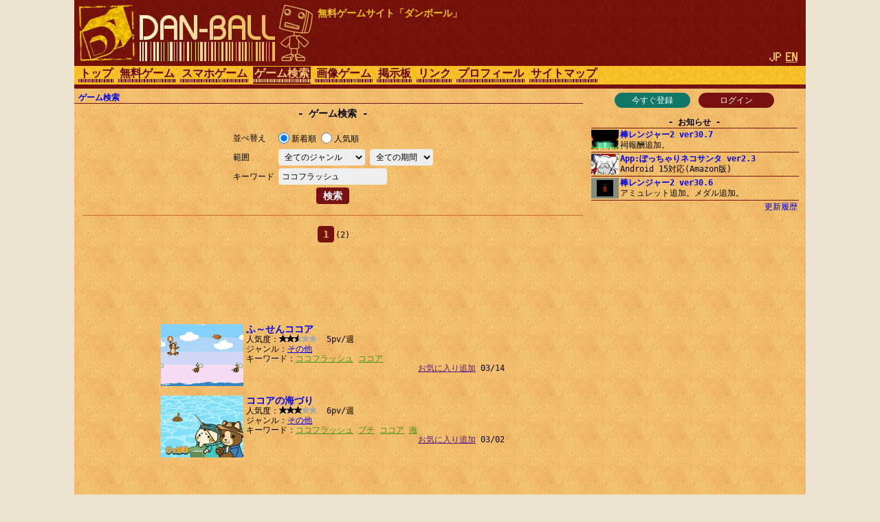

--- FILE ---
content_type: text/html; charset=utf-8
request_url: https://www.google.com/recaptcha/api2/aframe
body_size: 269
content:
<!DOCTYPE HTML><html><head><meta http-equiv="content-type" content="text/html; charset=UTF-8"></head><body><script nonce="KvREGMWCgpPYLVPoj-7HTg">/** Anti-fraud and anti-abuse applications only. See google.com/recaptcha */ try{var clients={'sodar':'https://pagead2.googlesyndication.com/pagead/sodar?'};window.addEventListener("message",function(a){try{if(a.source===window.parent){var b=JSON.parse(a.data);var c=clients[b['id']];if(c){var d=document.createElement('img');d.src=c+b['params']+'&rc='+(localStorage.getItem("rc::a")?sessionStorage.getItem("rc::b"):"");window.document.body.appendChild(d);sessionStorage.setItem("rc::e",parseInt(sessionStorage.getItem("rc::e")||0)+1);localStorage.setItem("rc::h",'1769817865106');}}}catch(b){}});window.parent.postMessage("_grecaptcha_ready", "*");}catch(b){}</script></body></html>